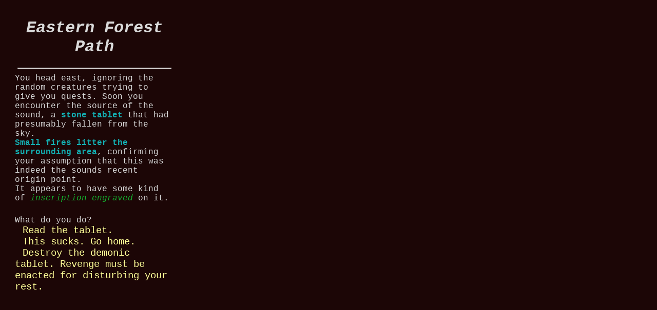

--- FILE ---
content_type: text/html
request_url: https://crypt.reft.space/eastpath1.html
body_size: 550
content:
<!doctype html>
<html>
<head>
<meta charset="utf-8">
<title>???</title>
<link rel="stylesheet" href="digital-style.css" type="text/css">
</head>

<body>
	<div id="mainContainer">
		<div id="The">
			<h1>Eastern Forest Path</h1>
			<hr>
		</div>
		<div id="Story">
				You head east, ignoring the random creatures trying to give you quests. Soon you encounter the source of the sound, a <b>stone tablet</b> that had presumably fallen from the sky.<br>
				<b>Small fires litter the surrounding area</b>, confirming your assumption that this was indeed the sounds recent origin point.<br>
				It appears to have some kind of <i>inscription engraved</i> on it.
			<div id="Choices">
				What do you do?<br>
				<a href="read.html">Read the tablet.</a><br>
				<a href="eastpath2.html">This sucks. Go home.</a><br>
				<a href="smash.html">Destroy the demonic tablet. Revenge must be enacted for disturbing your rest.</a><br>
			</div>
		</div>
	</div>
</body>
</html>

--- FILE ---
content_type: text/css
request_url: https://crypt.reft.space/digital-style.css
body_size: 929
content:
@charset "utf-8";
/*transitions*/
	@keyframes slide {
		100% {
			left:0;
		}
	}
	@keyframes appear {
		100% {
			opacity:1;
		}
	}

/*emphasis animations*/
	@keyframes hype {
		0% {transform:rotate(-2deg); top:1px;}
		100% {transform:rotate(2deg); top:25px;}
	}
	@keyframes rattle {
		0% {transform:translate(6px,6px);}
		100% {transform:translate(-4px,-6px);}
	}

	body {
		background-color:#1c0606;
		font-family: 'Courier New', monospace;
		color:#dadada;
		overflow-x:hidden; 
	}
	h1 {
		font-style:oblique;
		text-align:center;
	}
	br {
		margin-bottom:7px;
	}
	i {
		color:#13b12e;
	}
	a {
		margin-left:15px;
		text-decoration:none;
		font-size:larger;
	}
	a:link {
		color:#ffff99;
	}
	a:visited {
		color:#b3b3ff;
	}
	a:hover {
		color:#FFF;
	}
	b {
		color:#13aeb1;
	}
	#mainContainer {
		padding-left:24px;
		padding-top:7px;
		padding-right:12px;
		padding-bottom:50px;
		position:absolute;
		left:-400px;
		animation: slide 0.5s forwards;
		animation-timing-function:ease-out;
	}
	#The {
		width:20vw;
		min-width:300px;
		margin:10px;
	}
	#Story {
		margin:5px;
		width:20vw;
		min-width:300px;
	}
	#Choices {
		margin-top:25px;
	}
	#hiddensegment, #jungo {
		display:none;
		opacity:0;
		animation: appear 0.5s forwards;
		animation-timing-function:ease-out;
	}
	.revealo {
		display:inline;
	}
	.revealo:hover {
		cursor:help;
		opacity:0.6;
	}
	.warning {
		color:#f51c1c;
		font-size:24px;
		font-style:bold;
	}
	.ending {
		color:#d9f51c;
		text-align:center;
	}
	.hype {
		display:inline-block;
		font-size:larger;
		color:#f21cf5;
		animation-name: hype;
		animation-duration: 0.1s;
		animation-iteration-count: infinite;
		animation-direction:alternate;
	}
	.rattle {
		animation-name: rattle;
		animation-duration:0.01s;
		animation-iteration-count: infinite;
		animation-direction:alternate;
	}
	/*
		I don't expect these to work on ending3, that's a special case and will get me killed by the Mobile First web design union.
		I'll keep it hidden for now.
	*/
	@media only screen and (max-width: 1100px) {
		#The, #Story{
			width:55vw;
			font-size:26px;
		}
		#mainContainer{
			padding-right:0;
		}
		.warning {
			font-size:32px;
		}
	}
	@media only screen and (max-width: 800px) {
		#The, #Story{
			width:75vw;
			font-size:28px;
		}
		#mainContainer{
			padding-right:0;
		}
	}